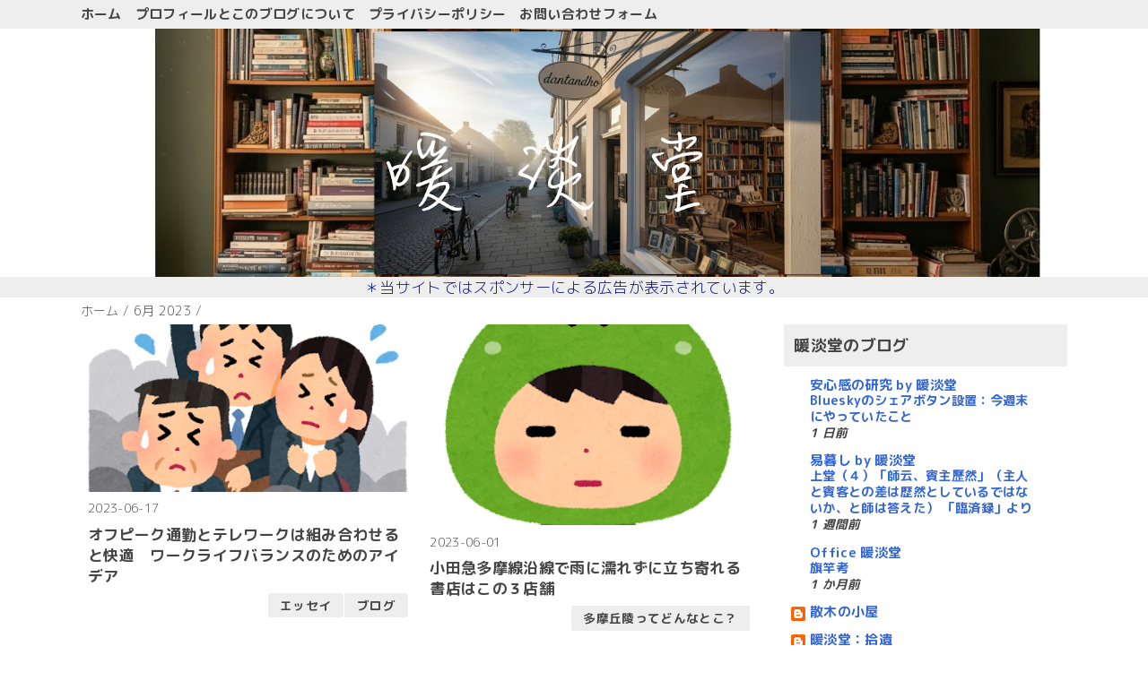

--- FILE ---
content_type: text/html; charset=UTF-8
request_url: https://dantandho21.blogspot.com/2023/06/
body_size: 12985
content:
<!DOCTYPE html>
<html class='v2' dir='ltr' lang='ja' xmlns='http://www.w3.org/1999/xhtml' xmlns:b='http://www.google.com/2005/gml/b' xmlns:data='http://www.google.com/2005/gml/data' xmlns:expr='http://www.google.com/2005/gml/expr'>
<head>
<link href='https://www.blogger.com/static/v1/widgets/335934321-css_bundle_v2.css' rel='stylesheet' type='text/css'/>
<!-- Clarity tracking code for https://dantandho21.blogspot.com/ --><script>    (function(c,l,a,r,i,t,y){        c[a]=c[a]||function(){(c[a].q=c[a].q||[]).push(arguments)};        t=l.createElement(r);t.async=1;t.src="https://www.clarity.ms/tag/"+i+"?ref=bwt";        y=l.getElementsByTagName(r)[0];y.parentNode.insertBefore(t,y);    })(window, document, "clarity", "script", "g1qb9k8ez0");</script>
<script async='async' nonce='mupbPzoRFt0wvujMEP49SQ' src='https://fundingchoicesmessages.google.com/i/pub-1551680019897092?ers=1'></script><script nonce='mupbPzoRFt0wvujMEP49SQ'>(function() {function signalGooglefcPresent() {if (!window.frames['googlefcPresent']) {if (document.body) {const iframe = document.createElement('iframe'); iframe.style = 'width: 0; height: 0; border: none; z-index: -1000; left: -1000px; top: -1000px;'; iframe.style.display = 'none'; iframe.name = 'googlefcPresent'; document.body.appendChild(iframe);} else {setTimeout(signalGooglefcPresent, 0);}}}signalGooglefcPresent();})();</script>
<meta content='width=device-width,initial-scale=1.0,minimum-scale=1.0' name='viewport'/>
<!-- blogger auto create.start -->
<meta content='text/html; charset=UTF-8' http-equiv='Content-Type'/>
<meta content='blogger' name='generator'/>
<link href='https://dantandho21.blogspot.com/favicon.ico' rel='icon' type='image/x-icon'/>
<link href='https://dantandho21.blogspot.com/2023/06/' rel='canonical'/>
<link rel="alternate" type="application/atom+xml" title="暖淡堂 - Atom" href="https://dantandho21.blogspot.com/feeds/posts/default" />
<link rel="alternate" type="application/rss+xml" title="暖淡堂 - RSS" href="https://dantandho21.blogspot.com/feeds/posts/default?alt=rss" />
<link rel="service.post" type="application/atom+xml" title="暖淡堂 - Atom" href="https://www.blogger.com/feeds/6120935031973543736/posts/default" />
<!--Can't find substitution for tag [blog.ieCssRetrofitLinks]-->
<meta content='穏やかな暮らしについて、思うことを書いています。読書備忘録や暖淡堂の活動の紹介も。' name='description'/>
<meta content='https://dantandho21.blogspot.com/2023/06/' property='og:url'/>
<meta content='暖淡堂' property='og:title'/>
<meta content='穏やかな暮らしについて、思うことを書いています。読書備忘録や暖淡堂の活動の紹介も。' property='og:description'/>
<link href='https://dantandho21.blogspot.com/2023/06/?m=1' media='handheld' rel='alternate'/>
<link href='https://fonts.googleapis.com' rel='preconnect'/>
<link href='https://fonts.gstatic.com' link='crossorigin' rel='preconnect'/>
<link href='https://fonts.googleapis.com/css2?family=M+PLUS+Rounded+1c:wght@300;700' rel='stylesheet'/>
<!-- blogger auto create.end -->
<!-- by QooQ.start -->
<title>6月 2023-暖淡堂</title>
<meta content='article' property='og:type'/>
<meta content='暖淡堂' property='og:site_name'/>
<meta content='summary_large_image' name='twitter:card'/>
<!-- by QooQ.end -->
<style id='page-skin-1' type='text/css'><!--
/*-----------------------------------------------------------------------------
Name:      QooQ
Version:   1.31
Author:    くうく堂
Copyright: くうく堂
Url:       https://qooq.dododori.com
Lisense:   カスタマイズは自由です.販売,再配布は禁止です
----------------------------------------------------------------------------- */
/* 関連記事設定 valueの部分を変更して設定 */
/*
<Variable name="mrp.enable" description="関連記事有効化&#65288;true or false&#65289;" type="string" default="true"
/>
<Variable name="mrp.title" description="関連記事タイトル" type="string" default="関連記事"
/>
*/
/* こっちはテンプレートデザイナーで設定可 */
/*
<Group description="文字の色">
<Variable name="font.color" description="普通の文字色" type="color"
default="#454545"/>
<Variable name="font.link" description="リンクの色" type="color"
default="#779cff"/>
<Variable name="font.light" description="うす文字の色" type="color"
default="#999"/>
</Group>
<Group description="ブランドカラー">
<Variable name="brand.color" description="ブランドカラー" type="color"
default="#aeddcd"/>
<Variable name="brand.font" description="ブランドカラー部分の文字色" type="color"
default="#fff"/>
<Variable name="brand.subcolor" description="ブランドサブカラー" type="color"
default="#ff9d76"/>
<Variable name="brand.subfont" description="ブランドサブカラー部分の文字色" type="color"
default="#ffffff"/>
</Group>
<Group description="背景色など">
<Variable name="other.topback" description="最背景色" type="color"
default="#f6f5f5"/>
<Variable name="other.back" description="コンテンツの背景色" type="color"
default="#fff"/>
<Variable name="other.border" description="関連記事などのうすい枠線" type="color"
default="#eee"/>
</Group>
*/
/****************************************
もくじ
１初期化処理-*基本いじらない
２全体設定
３ナビゲーション
４ヘッダー
５パンくずリスト
６記事一覧
７個別記事
８サイドバー
９フッター
10個別アイテム&#65288;タグクラウド&#65289;
*****************************************/
/****************************************
初期化処理-*基本いじらない
*****************************************/
abbr,address,article,aside,audio,b,blockquote,body,canvas,caption,cite,code,dd,del,details,dfn,div,dl,dt,em,fieldset,figcaption,figure,footer,form,h1,h2,h3,h4,h5,h6,header,hgroup,html,i,iframe,img,ins,kbd,label,legend,li,main,mark,menu,nav,object,ol,p,pre,q,samp,section,small,span,strong,sub,summary,sup,table,tbody,td,tfoot,th,thead,time,tr,ul,var,video{margin:0;padding:0;border:0;outline:0;font-size:100%;vertical-align:baseline;background:transparent}article,aside,details,figcaption,figure,footer,header,hgroup,main,menu,nav,section{display:block}blockquote,q{quotes:none}blockquote:after,blockquote:before,q:after,q:before{content:'';content:none}a{margin:0;padding:0;font-size:100%;vertical-align:baseline;background:transparent}ins{text-decoration:none}*,:after,:before{-webkit-box-sizing:border-box;-moz-box-sizing:border-box;-o-box-sizing:border-box;-ms-box-sizing:border-box;box-sizing:border-box}html{font-size:62.5%}body{text-align:left;word-wrap:break-word;overflow-wrap:break-word;font-size:1.7rem;font-weight:500;line-height:1.2;letter-spacing:.02em;min-width:960px}.container{margin:auto;width:86%;min-width:960px;max-width:1180px}a{text-decoration:none;color:inherit}img{height:auto;vertical-align:bottom}iframe,img{max-width:100%}.separator a{margin-left:0!important;margin-right:0!important}.separator a,.separator img{display:inline-block}.section{margin:0}.widget ol,.widget ul{padding:0}.widget-content li{list-style-type:none}.widget .post-body ol,.widget .post-body ul{padding-left:2em;padding-right:0}.Header h1{margin-bottom:0}.status-msg-wrap{margin:0}.status-msg-body{text-align:left}.status-msg-border{border:0}.status-msg-bg{background:0}.gsc-search-box{margin-bottom:0!important}table.gsc-search-box{background:#fff;border-radius:18px;max-width:16em}input.gsc-search-button{-webkit-appearance:none;-moz-appearance:none;appearance:none;padding:0 .8em;border:0;outline:0;margin-left:0!important;border-radius:18px;font-weight:700;height:2.5em;font-size:14px;cursor:pointer}.gsc-input{padding-right:0!important}input.gsc-input{-webkit-appearance:none;-moz-appearance:none;appearance:none;padding:0 1em;border:0;outline:0;background:#fff;border-radius:18px;height:2.5em;font-size:14px;width:100%}.cloud-label-widget-content{text-align:left}.label-size{font-size:80%!important;opacity:1!important;display:inline-block}@media(max-width:768px){body{font-size:1.6rem;min-width:0}.container{width:96%;min-width:0}.twitter-timeline{width:770px!important}}@media(max-width:480px){#main.width-100 .container{width:100%}.width-100 #sub-content,.width-100 .breadcrumbs{width:96%;margin-right:auto;margin-left:auto}}
/****************************************
全体設定
*****************************************/
body{
font-family: 'M PLUS Rounded 1c',"游ゴシック体", "Yu Gothic", YuGothic, "ヒラギノ角ゴシック Pro", "Hiragino Kaku Gothic Pro", 'メイリオ' , Meiryo , Osaka, "ＭＳ Ｐゴシック", "MS PGothic", sans-serif;
background: #ffffff;
color: #454545;
}
/* 2カラム設定 */
#main-inner{
display: flex;
}
#main-content{
margin-right: 30px;
width: calc(100% - 346px);
flex-shrink: 0;
}
#sub-content{
margin-top: 30px;
width: 316px;
flex-shrink: 0;
}
@media ( max-width : 768px ) {
#main-inner{
display: block;
}
#main-content{
margin-right: 0;
width: 100%;
}
#sub-content{
width: 100%;
}
}
/****************************************
ナビゲーション
*****************************************/
#navigation{
padding: .2em 0 .2em 0;
font-size: 1.5rem;
background: #eeeeee;
color: #454545;
}
#navigation a{
color: inherit;
}
#navigation-button,
#navigation-label{
display: none;
}
#navigation-content ul{
display: flex;
flex-wrap: wrap;
}
#navigation-content li{
margin-right: 1em;
list-style: none;
}
#navigation-content li a{
font-weight: bold;
}
@media ( max-width : 768px ) {
#navigation-label{
display: block;
text-align: center;
}
#navigation-content{
display:none;
}
#navigation-button:checked ~ #navigation-content{
display: block;
}
}
/****************************************
ヘッダー
*****************************************/
#header{
background: #eeeeee;
color: #454545;
}
#header a{
color: inherit;
}
#header-inner{
padding: 1em 0 1em 0;
}
#header-img-wrapper{
text-align: center;
}
#header-img{
}
#header-title{
font-size: 320%;
font-weight: bold;
color: black;
font-family: serif;
text-align: center;
}
#header-text{
font-size: 100%;
color: navy;
text-align: center;
}
/****************************************
パンくずリスト
*****************************************/
.breadcrumbs{
line-height: 1;
font-size: 14px;
margin-top: 8px;
background: inherit;
color: #454545;
}
/* 404メッセージ */
.status-msg-wrap{
color:  #454545;
}
/****************************************
記事一覧
*****************************************/
#list{
display: flex;
flex-wrap: wrap;
justify-content: space-between;
align-items: flex-start;
}
#list a{
color: inherit;
}
.list-item{
flex-basis: 49.5%;
margin-top: 8px;
border-radius: 3px;
background: #ffffff;
}
.list-item-inner{
padding: .5em;
border-top: none;
}
.list-item-date{
color: #454545;
font-size: 80%;
}
.list-item-category{
display: flex;
flex-wrap: wrap;
justify-content: flex-end;
margin-top: .5em;
font-size: 80%;
font-weight: bold;
}
.list-item-category-item{
display: block;
margin-top: .1em;
margin-left: .1em;
padding: .3em 1em;
border-radius: 2px;
background: #eeeeee;
color: #454545;
}
.list-item-img{
display: block;
width: 100%;
}
.list-item-title{
margin-top: .5em;
font-weight: bold;
}
@media ( max-width : 480px ) {
#list{
display: block;
}
}
/****************************************
個別記事
*****************************************/
#single{
padding: 2em;
margin-top: 8px;
background: #ffffff;
}
/* 個別記事見出し */
#singler-header{
}
#single-header-date{
font-size: 80%;
margin-top: 1.25em;
color: #454545;
}
#single-header-title{
font-size: 2.3rem;
font-weight: bold;
}
#single-header .single-share{
margin-top: 1em;
}
#single-header-category{
display: flex;
flex-wrap: wrap;
justify-content: flex-end;
margin-top: .5em;
font-size: 80%;
font-weight: bold;
}
.single-header-category-item{
display: block;
margin-top: .1em;
margin-left: .1em;
padding: .3em 1em;
border-radius: 2px;
background: #eeeeee;
color: #454545;
}
/* アドセンスのデザイン指定 */
#ad-1{
/* アドセンス広告1を使う場合有効にする */
/* margin-top: 1em; */
overflow: hidden;
}
#ad-2{
margin-top: 2em;
overflow: hidden;
}
/* 個別記事本文 */
#single-content{
margin-top: 1em;
line-height: 1.8;
}
#single-content p{
margin-top: 1.8em;
margin-bottom: 1.8em;
}
#single-content a{
color: #3367D6;
}
#single-content h2{
font-size: 2.26rem;
font-weight: bold;
padding: .8em .5em;
margin-bottom: 1em;
margin-top: 2em;
border-radius: 2px;
line-height: 1.2;
background: #eeeeee;
color: #454545;
}
#single-content h3{
font-size: 2.26rem;
font-weight: bold;
color: navy;
margin-bottom: 1em;
margin-top: 2em;
padding: .5em 0;
line-height: 1.2;
border-bottom: double 2px navy;
}
#single-content h4{
display: table;
padding: .5em 2em;
border-radius: 2px;
line-height: 1.2;
background: #eeeeee;
color: #454545;
}
#single-content blockquote{
margin: 1.8rem;
padding-left: 1.8rem;
position: relative;
}
#single-content blockquote:before{
content:'\201D';
font-size: 400%;
position: absolute;
top: -1.8rem;
left: -1.8rem;
line-height: 1;
}
.iframe-wrapper {
position: relative;
padding-bottom: 56.25%;
height: 0;
overflow: hidden;
}
.iframe-wrapper iframe {
position: absolute;
top: 0;
left: 0;
width: 100%;
height: 100%;
}
/* 個別記事下部 */
#single-footer{
}
/* SNSボタン */
#single-footer .single-share{
margin-top: 4em;
margin-bottom: 4em;
}
.single-share{
display: flex;
justify-content: center;
}
.single-share-facebook,
.single-share-twitter,
.single-share-hatena,
.single-share-blogger,
.single-share-line{
text-align: center;
font-weight: bold;
margin: 0 .3em;
border-radius: 3px;
display: block;
padding: .2em 1em;
color: white;
}
.single-share-facebook{
background: #3B5998;
}
.single-share-twitter{
background: #55acee;
}
.single-share-hatena{
background: #008fde;
}
.single-share-line{
background: #00B900;
}
/* 前後の記事 */
#blog-pager{
margin-top: 30px;
margin-bottom: 0;
}
#blog-pager-newer-link,
#blog-pager-older-link{
padding: 1em;
font-weight: bold;
border-radius: 2em;
background: #eeeeee;
color: #454545;
}
/* コメント */
#comments{
margin-top: 2em;
}
/* フッターカテゴリ */
#single-footer-category{
margin-top: 2em;
}
.single-footer-category-item{
display: table;
margin: 1em auto 0 auto;
padding: 1em;
font-weight: bold;
border-radius: 3px;
background: #eeeeee;
color: #454545;
}
/* 関連記事 */
#mrp-wrapper{
margin-top: 2em;
}
#mrp-title{
font-weight: bold;
}
#mrp-content{
display: flex;
flex-wrap: wrap;
}
.mrp-post{
position: relative;
flex-basis: 150px;
padding: .5em 1em;
margin: .1em;
border: solid 1px #ffffff;
background: #ffffff;
}
.mrp-post-img{
display: block;
border-radius: 50%;
width: 72px;
height: 72px;
object-fit: cover;
margin: 0 auto 0 auto;
}
.mrp-post-title{
margin-top: .5em;
font-size: 80%;
font-weight: bold;
}
.mrp-post-link{
position: absolute;
top: 0;
left: 0;
width: 100%;
height: 100%;
}
@media ( max-width : 480px ) {
#single{
padding: 1.5em 1em 1em 1em;
}
#single-header-title{
font-size: 1.9rem;
}
#single-content h2,
#single-content h3{
font-size: 1.9rem;
}
}
/****************************************
サイドバー
*****************************************/
#sub-content{
font-size: 1.5rem;
}
#sub-content a{
color: #3367D6;
}
#sub-content .widget{
background: #ffffff;
border-radius: 2px;
}
#sub-content .widget-content,
#sub-content .contact-form-widget{
padding: .5em;
}
#sub-content .widget h2{
font-size: 1.8rem;
padding: .6em;
background: #eeeeee;
color: #454545;
}
/****************************************
フッター
*****************************************/
#footer{
font-size: 1.5rem;
margin-top: 30px;
background-color: #ffffff;
}
#footer a{
color: #3367D6;
}
#footer-inner{
display: flex;
}
#footer-item1,
#footer-item2,
#footer-item3{
flex-basis: 29.3333%;
margin-left: 2%;
margin-right: 2%;
}
#footer .widget{
padding-top: 30px;
}
#footer .widget:last-child{
padding-bottom: 30px;
}
#copyright{
text-align: center;
font-size: 70%;
margin-top: 1em;
color: #454545;
letter-spacing: 0;
}
#copyright:before{
content:"Copyright \0a9 ";
}
#copyright:after{
content:" All Rights Reserved.";
}
#designed-by{
text-align: center;
font-size: 70%;
margin-bottom: 1em;
color: #454545;
letter-spacing: 0;
}
#designed-by:before{
content:"designed by ";
}
.Attribution{
color: #454545;
font-size: 70%;
}
.Attribution a{
color: inherit !important;
}
@media ( max-width : 768px ) {
#footer-inner{
display: block;
}
}
/****************************************
個別アイテム
*****************************************/
/* タグクラウド */
.label-size{
padding: .5em;
border-radius: 3px;
margin: .25em 0;
background: #eeeeee;
color: #454545;
}
.label-size a{
color: inherit !important;
}
.widget h2{
font-size: 110%;
}
.widget h2,
.widget .widget-content{
font-weight: bold;
}
.popular-posts a{
color: #454545 !important;
}
.post-summary h3 a{
color: #454545 !important;
}
table.gsc-search-box{
border: solid 1px #ffffff;
}
input.gsc-search-button{
background: #eeeeee;
color: #454545;
}
input.gsc-input{
color: #454545;
}

--></style>
<script>
//<![CDATA[
//mrp-v1.05
var relatedAry=new Array;function mrp_input(e){for(var t=0;t<e.feed.entry.length;t++){var r=new Object,n=e.feed.entry[t];r.title=n.title.$t;try{r.thumbnail=n.media$thumbnail.url}catch(e){r.thumbnail="noneImage"}for(var l=0;l<n.link.length;l++)if("alternate"==n.link[l].rel){r.link=n.link[l].href;break}for(var i=0,m=0;m<relatedAry.length;m++)if(r.link==relatedAry[m].link){i=1;break}i||relatedAry.push(r)}}function mrp_output(e){for(var t,r,n,l,a,i=mrpMax<relatedAry.length?mrpMax:relatedAry.length,d=document.getElementById("mrp-content"),m=[],s=0;m.push(s++)<relatedAry.length;);if(m=m.sort(function(){return Math.random()-.5}),relatedAry.length<=1)(a=document.createElement("p")).textContent="関連する記事はありません。",d.appendChild(a);else for(var p=0;p<i;p++)t=relatedAry[m[p]],mrpPosturl!=t.link&&((r=document.createElement("div")).setAttribute("class","mrp-post"),"noneImage"!=t.thumbnail&&((n=document.createElement("img")).setAttribute("src",t.thumbnail),n.setAttribute("class","mrp-post-img"),n.setAttribute("width","72"),n.setAttribute("height","72"),r.appendChild(n)),(a=document.createElement("p")).setAttribute("class","mrp-post-title"),a.textContent=t.title,r.appendChild(a),(l=document.createElement("a")).setAttribute("href",t.link),l.setAttribute("class","mrp-post-link"),r.appendChild(l),d.appendChild(r))}
//]]>
</script>
<!-- Google tag (gtag.js) -->
<script async='true' src='https://www.googletagmanager.com/gtag/js?id=G-V4Z2R7PGX0'></script>
<script>
        window.dataLayer = window.dataLayer || [];
        function gtag(){dataLayer.push(arguments);}
        gtag('js', new Date());
        gtag('config', 'G-V4Z2R7PGX0');
      </script>
<script async='async' src='//mlb.valuecommerce.com/mylinkbox.js' type='text/javascript'></script>
<!-- Global site tag (gtag.js) - Google Analytics -->
<script async='async' src='https://www.googletagmanager.com/gtag/js?id=UA-213476143-4'></script>
<script>
  window.dataLayer = window.dataLayer || [];
  function gtag(){dataLayer.push(arguments);}
  gtag('js', new Date());

  gtag('config', 'UA-213476143-4');
</script>
<script async='async' crossorigin='anonymous' src='https://pagead2.googlesyndication.com/pagead/js/adsbygoogle.js?client=ca-pub-1551680019897092'></script>
<link href='https://www.blogger.com/dyn-css/authorization.css?targetBlogID=6120935031973543736&amp;zx=7b3196e4-74b8-4680-935f-346215b711bf' media='none' onload='if(media!=&#39;all&#39;)media=&#39;all&#39;' rel='stylesheet'/><noscript><link href='https://www.blogger.com/dyn-css/authorization.css?targetBlogID=6120935031973543736&amp;zx=7b3196e4-74b8-4680-935f-346215b711bf' rel='stylesheet'/></noscript>
<meta name='google-adsense-platform-account' content='ca-host-pub-1556223355139109'/>
<meta name='google-adsense-platform-domain' content='blogspot.com'/>

<script async src="https://pagead2.googlesyndication.com/pagead/js/adsbygoogle.js?client=ca-pub-1551680019897092&host=ca-host-pub-1556223355139109" crossorigin="anonymous"></script>

<!-- data-ad-client=ca-pub-1551680019897092 -->

</head>
<body>
<div id='navigation'>
<div class='container'>
<label for='navigation-button' id='navigation-label'>=</label>
<input id='navigation-button' type='checkbox'/>
<div id='navigation-content'>
<div class='section' id='ナビゲーション'><div class='widget PageList' data-version='1' id='PageList1'>
<div class='widget-content'>
<ul>
<li><a href='https://dantandho21.blogspot.com/'>ホーム</a></li>
<li><a href='https://dantandho21.blogspot.com/p/blog-page_10.html'>プロフィールとこのブログについて</a></li>
<li><a href='https://dantandho21.blogspot.com/p/blog-page_19.html'>プライバシーポリシー</a></li>
<li><a href='https://dantandho21.blogspot.com/p/blog-page.html'>お問い合わせフォーム</a></li>
</ul>
<div class='clear'></div>
</div>
</div></div>
</div>
</div>
</div>
<div id='header'>
<div class='section' id='ヘッダー'><div class='widget Header' data-version='1' id='Header1'>
<div id='header-img-wrapper'>
<a href='https://dantandho21.blogspot.com/'>
<img alt='暖淡堂' id='header-img' src='https://blogger.googleusercontent.com/img/a/AVvXsEiwV6vg8ioVIbkt5ZEAc62H5oJheHUl0AeU7kw09Te9KWY5otWsCt2od9iP1rMqj0PeZVM_pREfmMBmCPG8jmO5kmoQ3i8iaEYvhs_WHZoIQWDUbYsBUe3AqwqovDH4LiQ-DLfefagJNmhrXiBwia2A1TAvmPNdwiKdtzHBGcCzJlfj-INULnaCY8QcUD0=s1817'/>
</a>
</div>
<div class='container'>
<p id='header-text'>&#65290;当サイトではスポンサーによる広告が表示されています&#12290;</p>
</div>
</div></div>
</div>
<div class='' id='main'>
<div class='container'>
<div id='main-inner'>
<div id='main-content'>
<div class='section' id='記事表示部分'><div class='widget Blog' data-version='1' id='Blog1'>
<div class='breadcrumbs' itemscope='itemscope' itemtype='http://schema.org/BreadcrumbList'>
<span itemprop='itemListElement' itemscope='itemscope' itemtype='http://schema.org/ListItem'>
<a href='https://dantandho21.blogspot.com/' itemprop='item'>
<span itemprop='name'>ホーム</span>
</a>
<meta content='1' itemprop='position'/>
</span> / 
  
<span itemprop='itemListElement' itemscope='itemscope' itemtype='http://schema.org/ListItem'>
<a href='https://dantandho21.blogspot.com/2023/06/' itemprop='item'>
<span itemprop='name'>6月 2023</span>
</a>
<meta content='2' itemprop='position'/>
</span> / 
    
</div>
<div id='list'>
<article class='list-item'>
<script type='text/javascript'>var jsdate = "2023-06-17"</script>
<a href='https://dantandho21.blogspot.com/2023/06/blog-post.html'>
<img class='list-item-img' height='240' src='https://blogger.googleusercontent.com/img/b/R29vZ2xl/AVvXsEiqE2dG4vOyjq-J_7dw3KGB8KriPPfHJvIO6oMRaexlZql-lsC4zs1K1KMAAod3WDne8fIs5d_nxsu04PMgUEceaHPWREtrRSAyCNNOiMNQ6jbPnuhuQRftR3xA4dyNjkEdWD2uj95rHqIh/w480-h240-p-k-no-nu/train_manin_business.png' width='480'/>
</a>
<div class='list-item-inner'>
<p class='list-item-date'><script type='text/javascript'>document.write(jsdate)</script></p>
<h3 class='list-item-title'><a href='https://dantandho21.blogspot.com/2023/06/blog-post.html'>オフピーク通勤とテレワークは組み合わせると快適&#12288;ワークライフバランスのためのアイデア</a></h3>
<p class='list-item-category'>
<span class='list-item-category-item'><a href='https://dantandho21.blogspot.com/search/label/%E3%82%A8%E3%83%83%E3%82%BB%E3%82%A4'>エッセイ</a></span>
<span class='list-item-category-item'><a href='https://dantandho21.blogspot.com/search/label/%E3%83%96%E3%83%AD%E3%82%B0'>ブログ</a></span>
</p>
</div>
</article>
<article class='list-item'>
<script type='text/javascript'>var jsdate = "2023-06-01"</script>
<a href='https://dantandho21.blogspot.com/2023/06/2023.html'>
<img class='list-item-img' height='240' src='https://blogger.googleusercontent.com/img/b/R29vZ2xl/AVvXsEjg6mHl_3Ucn7vj_Obc0bPdsOjUmuvBnjfN7nk83NnhIYYhTS10Qva7qCpluiL5LgOAlAvo7Mt1yJ8QJ79lf2ywRy3CP8OfDy3GNn89pWU0O7RVoTQoSchOY6VMcqlmLTXz0euMv20v2qgdT4xQp0oBFK53udVhJ-8CIC62mlFvExPjfKL7UBKxv8Jn/w480-h240-p-k-no-nu/%E8%9B%99%E5%8C%96.png' width='480'/>
</a>
<div class='list-item-inner'>
<p class='list-item-date'><script type='text/javascript'>document.write(jsdate)</script></p>
<h3 class='list-item-title'><a href='https://dantandho21.blogspot.com/2023/06/2023.html'>小田急多摩線沿線で雨に濡れずに立ち寄れる書店はこの３店舗</a></h3>
<p class='list-item-category'>
<span class='list-item-category-item'><a href='https://dantandho21.blogspot.com/search/label/%E5%A4%9A%E6%91%A9%E4%B8%98%E9%99%B5%E3%81%A3%E3%81%A6%E3%81%A9%E3%82%93%E3%81%AA%E3%81%A8%E3%81%93%EF%BC%9F'>多摩丘陵ってどんなとこ&#65311;</a></span>
</p>
</div>
</article>
</div>
<div class='blog-pager' id='blog-pager'>
<span id='blog-pager-newer-link'>
<a class='blog-pager-newer-link' href='https://dantandho21.blogspot.com/search?updated-max=2024-04-30T08:52:00%2B09:00&amp;max-results=10&amp;reverse-paginate=true' id='Blog1_blog-pager-newer-link' title='新しい投稿'>新しい投稿</a>
</span>
<span id='blog-pager-older-link'>
<a class='blog-pager-older-link' href='https://dantandho21.blogspot.com/search?updated-max=2023-06-01T17:51:00%2B09:00&amp;max-results=10' id='Blog1_blog-pager-older-link' title='前の投稿'>前の投稿</a>
</span>
</div>
<div class='clear'></div>
</div></div>
</div>
<div id='sub-content'>
<div class='section' id='サイドバー'><div class='widget BlogList' data-version='1' id='BlogList1'>
<h2 class='title'>暖淡堂のブログ</h2>
<div class='widget-content'>
<div class='blog-list-container' id='BlogList1_container'>
<ul id='BlogList1_blogs'>
<li style='display: block;'>
<div class='blog-icon'>
<img data-lateloadsrc='https://lh3.googleusercontent.com/blogger_img_proxy/AEn0k_tZFd4TvDq3fE3lJg1f8TU5vMv_kS4Jqa21OKRdC4qEt2UOL9iUrB1_HCgcdk7cKnRNOhARQre_2hnOZvFU3vRk0Aea9wAX0dSnMQ=s16-w16-h16' height='16' width='16'/>
</div>
<div class='blog-content'>
<div class='blog-title'>
<a href='https://dantandho.hatenadiary.com/' target='_blank'>
安心感の研究 by 暖淡堂</a>
</div>
<div class='item-content'>
<span class='item-title'>
<a href='https://dantandho.hatenadiary.com/entry/2026/01/18/154855' target='_blank'>
Blueskyのシェアボタン設置&#65306;今週末にやっていたこと
</a>
</span>
<div class='item-time'>
1 日前
</div>
</div>
</div>
<div style='clear: both;'></div>
</li>
<li style='display: block;'>
<div class='blog-icon'>
<img data-lateloadsrc='https://lh3.googleusercontent.com/blogger_img_proxy/AEn0k_sFd2md45WoGmRsLbIEmvpzTVP2WvvS8kZR9q-3M0PO2ai3-dhaMFOOgxfMM4v82vsj-c0Xg-YmF6M1Y2hbQys_3qpDphgggFw7mPLI84g=s16-w16-h16' height='16' width='16'/>
</div>
<div class='blog-content'>
<div class='blog-title'>
<a href='https://ekilife.hatenadiary.com/' target='_blank'>
易暮し by 暖淡堂</a>
</div>
<div class='item-content'>
<span class='item-title'>
<a href='https://ekilife.hatenadiary.com/entry/2026/01/12/112344' target='_blank'>
上堂&#65288;４&#65289;&#12300;師云&#12289;賓主歷然&#12301;&#65288;主人と賓客との差は歴然としているではないか&#12289;と師は答えた&#65289; &#12300;臨済録&#12301;より
</a>
</span>
<div class='item-time'>
1 週間前
</div>
</div>
</div>
<div style='clear: both;'></div>
</li>
<li style='display: block;'>
<div class='blog-icon'>
<img data-lateloadsrc='https://lh3.googleusercontent.com/blogger_img_proxy/AEn0k_spyTz767Y2j-9fONH61LFiO7wL9FRsqhz0v1AP2NjxGYmpDtpis2Pb1xCSNQWupRB_eq2TBNGUDzEHfWoLcjL76jKFHa9oKXp9I_X7HK3Uzp7Dn-wSPA=s16-w16-h16' height='16' width='16'/>
</div>
<div class='blog-content'>
<div class='blog-title'>
<a href='https://financialplanner.hatenablog.com/' target='_blank'>
Office 暖淡堂</a>
</div>
<div class='item-content'>
<span class='item-title'>
<a href='https://financialplanner.hatenablog.com/entry/2025/12/06/093812' target='_blank'>
旗竿考
</a>
</span>
<div class='item-time'>
1 か月前
</div>
</div>
</div>
<div style='clear: both;'></div>
</li>
<li style='display: block;'>
<div class='blog-icon'>
<img data-lateloadsrc='https://lh3.googleusercontent.com/blogger_img_proxy/AEn0k_s5rTSDzJg2GDZBz6S0T99MENFiLEHGMPIdNYwy1fb4g87aBtoLyBNEuaEJd1SnwmOo0GuZTZ2qvoy1OLHpnEbtDOzHlb9TlOE--SI=s16-w16-h16' height='16' width='16'/>
</div>
<div class='blog-content'>
<div class='blog-title'>
<a href='https://sanboku.blogspot.com/' target='_blank'>
散木の小屋</a>
</div>
<div class='item-content'>
<span class='item-title'>
<!--Can't find substitution for tag [item.itemTitle]-->
</span>
<div class='item-time'>
<!--Can't find substitution for tag [item.timePeriodSinceLastUpdate]-->
</div>
</div>
</div>
<div style='clear: both;'></div>
</li>
<li style='display: block;'>
<div class='blog-icon'>
<img data-lateloadsrc='https://lh3.googleusercontent.com/blogger_img_proxy/AEn0k_tqfg62I1pDaYMuSEMXkO8aRN0Trk4O9xqfLZtS2PoqLO-qyPWmSDCJTLJoi4PDP1Jccx-L9ecKz3IJVaOV03FOSFOAZUGoGFpEcsuoqfEGjZXth258=s16-w16-h16' height='16' width='16'/>
</div>
<div class='blog-content'>
<div class='blog-title'>
<a href='https://dantandho-labo2022.blogspot.com/' target='_blank'>
暖淡堂&#65306;拾遺</a>
</div>
<div class='item-content'>
<span class='item-title'>
<!--Can't find substitution for tag [item.itemTitle]-->
</span>
<div class='item-time'>
<!--Can't find substitution for tag [item.timePeriodSinceLastUpdate]-->
</div>
</div>
</div>
<div style='clear: both;'></div>
</li>
</ul>
<div class='clear'></div>
</div>
</div>
</div><div class='widget AdSense' data-version='1' id='AdSense2'>
<div class='widget-content'>
<script async src="https://pagead2.googlesyndication.com/pagead/js/adsbygoogle.js?client=ca-pub-1551680019897092&host=ca-host-pub-1556223355139109" crossorigin="anonymous"></script>
<!-- dantandho21_サイドバー_AdSense2_300x600_as -->
<ins class="adsbygoogle"
     style="display:inline-block;width:300px;height:600px"
     data-ad-client="ca-pub-1551680019897092"
     data-ad-host="ca-host-pub-1556223355139109"
     data-ad-slot="6837742569"></ins>
<script>
(adsbygoogle = window.adsbygoogle || []).push({});
</script>
<div class='clear'></div>
</div>
</div><div class='widget HTML' data-version='1' id='HTML2'>
<h2 class='title'>暖淡堂書房の書籍</h2>
<div class='widget-content'>
<center>
<table cellpadding="0" cellspacing="0" border="0" style=" border-style: none; width:300px;"><tr style="border-style:none;"><td style="vertical-align:top; border-style:none; padding:10px; width:140px;"><a href="https://px.a8.net/svt/ejp?a8mat=3N8ADS+7R8BHU+249K+BWGDT&a8ejpredirect=https%3A%2F%2Fwww.amazon.co.jp%2Fdp%2FB07NM44821%2F%3Ftag%3Da8-affi-314646-22" rel="nofollow"><img border="0" alt="" src="https://m.media-amazon.com/images/I/31RrWyQN4kL._SS160_.jpg" /></a></td><td style="font-size:12px; vertical-align:middle; border-style:none; padding:10px;"><p style="padding:0; margin:0;"><a href="https://px.a8.net/svt/ejp?a8mat=3N8ADS+7R8BHU+249K+BWGDT&a8ejpredirect=https%3A%2F%2Fwww.amazon.co.jp%2Fdp%2FB07NM44821%2F%3Ftag%3Da8-affi-314646-22" rel="nofollow">管子四篇&#12288;改訂版 (暖淡堂書房)</a></p><p style="color:#cc0000; font-weight:bold; margin-top:10px;">新品価格<br/>&#65509;1,200<span style="font-weight:normal;">から</span><br/><span style="font-size:10px; font-weight:normal;">(2025/11/8 17:54時点)</span></p></td></tr></table>
<img border="0" width="1" height="1" src="https://www15.a8.net/0.gif?a8mat=3N8ADS+7R8BHU+249K+BWGDT" alt="" />
</center>
</div>
<div class='clear'></div>
</div><div class='widget HTML' data-version='1' id='HTML3'>
<h2 class='title'>暖淡堂書房の書籍</h2>
<div class='widget-content'>
<center>
<table cellpadding="0" cellspacing="0" border="0" style=" border-style: none; width:300px;"><tr style="border-style:none;"><td style="vertical-align:top; border-style:none; padding:10px; width:140px;"><a href="https://px.a8.net/svt/ejp?a8mat=3N8ADS+7R8BHU+249K+BWGDT&a8ejpredirect=https%3A%2F%2Fwww.amazon.co.jp%2Fdp%2FB0D2L3P4ZP%2F%3Ftag%3Da8-affi-314646-22" rel="nofollow"><img border="0" alt="" src="https://m.media-amazon.com/images/I/21SVSmNiFOL._SS160_.jpg" /></a></td><td style="font-size:12px; vertical-align:middle; border-style:none; padding:10px;"><p style="padding:0; margin:0;"><a href="https://px.a8.net/svt/ejp?a8mat=3N8ADS+7R8BHU+249K+BWGDT&a8ejpredirect=https%3A%2F%2Fwww.amazon.co.jp%2Fdp%2FB0D2L3P4ZP%2F%3Ftag%3Da8-affi-314646-22" rel="nofollow">臨済録&#65308;現代語訳&#65310; (暖淡堂書房)</a></p><p style="color:#cc0000; font-weight:bold; margin-top:10px;">新品価格<br/>&#65509;800<span style="font-weight:normal;">から</span><br/><span style="font-size:10px; font-weight:normal;">(2025/11/8 17:55時点)</span></p></td></tr></table>
<img border="0" width="1" height="1" src="https://www12.a8.net/0.gif?a8mat=3N8ADS+7R8BHU+249K+BWGDT" alt="" />
</center>
</div>
<div class='clear'></div>
</div><div class='widget HTML' data-version='1' id='HTML4'>
<h2 class='title'>暖淡堂書房の書籍</h2>
<div class='widget-content'>
<center>
<table cellpadding="0" cellspacing="0" border="0" style=" border-style: none; width:300px;"><tr style="border-style:none;"><td style="vertical-align:top; border-style:none; padding:10px; width:140px;"><a href="https://px.a8.net/svt/ejp?a8mat=3N8ADS+7R8BHU+249K+BWGDT&a8ejpredirect=https%3A%2F%2Fwww.amazon.co.jp%2Fdp%2FB08YXPL8YM%2F%3Ftag%3Da8-affi-314646-22" rel="nofollow"><img border="0" alt="" src="https://m.media-amazon.com/images/I/41n8IK2ELIL._SS160_.jpg" /></a></td><td style="font-size:12px; vertical-align:middle; border-style:none; padding:10px;"><p style="padding:0; margin:0;"><a href="https://px.a8.net/svt/ejp?a8mat=3N8ADS+7R8BHU+249K+BWGDT&a8ejpredirect=https%3A%2F%2Fwww.amazon.co.jp%2Fdp%2FB08YXPL8YM%2F%3Ftag%3Da8-affi-314646-22" rel="nofollow">新井白蛾&#12300;易学小筌&#12301;増補版 (暖淡堂書房)</a></p><p style="color:#cc0000; font-weight:bold; margin-top:10px;">新品価格<br/>&#65509;900<span style="font-weight:normal;">から</span><br/><span style="font-size:10px; font-weight:normal;">(2025/11/8 17:56時点)</span></p></td></tr></table>
<img border="0" width="1" height="1" src="https://www11.a8.net/0.gif?a8mat=3N8ADS+7R8BHU+249K+BWGDT" alt="" />
</center>
</div>
<div class='clear'></div>
</div><div class='widget AdSense' data-version='1' id='AdSense1'>
<div class='widget-content'>
<script async src="https://pagead2.googlesyndication.com/pagead/js/adsbygoogle.js?client=ca-pub-1551680019897092&host=ca-host-pub-1556223355139109" crossorigin="anonymous"></script>
<!-- dantandho21_サイドバー_AdSense1_250x250_as -->
<ins class="adsbygoogle"
     style="display:inline-block;width:250px;height:250px"
     data-ad-client="ca-pub-1551680019897092"
     data-ad-host="ca-host-pub-1556223355139109"
     data-ad-slot="8635260146"></ins>
<script>
(adsbygoogle = window.adsbygoogle || []).push({});
</script>
<div class='clear'></div>
</div>
</div></div>
</div>
</div>
</div>
</div>
<div id='footer'>
<div class='container'>
<div id='footer-inner'>
<div id='footer-item1'>
<div class='section' id='フッター1'><div class='widget Translate' data-version='1' id='Translate1'>
<h2 class='title'>Translate</h2>
<div id='google_translate_element'></div>
<script>
    function googleTranslateElementInit() {
      new google.translate.TranslateElement({
        pageLanguage: 'ja',
        autoDisplay: 'true',
        layout: google.translate.TranslateElement.InlineLayout.HORIZONTAL
      }, 'google_translate_element');
    }
  </script>
<script src='//translate.google.com/translate_a/element.js?cb=googleTranslateElementInit'></script>
<div class='clear'></div>
</div></div>
</div>
<div id='footer-item2'>
<div class='section' id='フッター2'><div class='widget HTML' data-version='1' id='HTML1'>
<div class='widget-content'>
<a href="https://blogmura.com/profiles/11127613?p_cid=11127613"><img src="https://blogparts.blogmura.com/parts_image/user/pv11127613.gif" alt="PVアクセスランキング にほんブログ村" /></a>
</div>
<div class='clear'></div>
</div></div>
</div>
<div id='footer-item3'>
<div class='section' id='フッター3'><div class='widget Wikipedia' data-version='1' id='Wikipedia1'>
<h2 class='title'>Wikipedia</h2>
<div class='wikipedia-search-main-container'>
<form class='wikipedia-search-form' id='Wikipedia1_wikipedia-search-form' name='wikipedia'>
<div class='wikipedia-searchtable'>
<span>
<a class='wikipedia-search-wiki-link' href='https://wikipedia.org/wiki/' target='_blank'>
<img align='top' class='wikipedia-icon' src='https://resources.blogblog.com/img/widgets/icon_wikipedia_w.png'/>
</a>
</span>
<span class='wikipedia-search-bar'>
<span class='wikipedia-input-box'>
<input class='wikipedia-search-input' id='Wikipedia1_wikipedia-search-input' type='text'/>
</span>
<span>
<input class='wikipedia-search-button' type='submit'/>
</span>
</span>
</div>
</form>
<div class='wikipedia-search-results-header' id='Wikipedia1_wikipedia-search-results-header'>検索結果</div>
<div class='wikipedia-search-results' id='Wikipedia1_wikipedia-search-results'></div>
<nobr>
<div dir='ltr' id='Wikipedia1_wikipedia-search-more'></div>
</nobr>
</div><br/>
<div class='clear'></div>
</div></div>
</div>
</div>
</div>
</div>
<p id='copyright'>暖淡堂</p>
<p id='designed-by'><a href='http://qooq.dododori.com' target='_blank'>QooQ</a></p>

<script type="text/javascript" src="https://www.blogger.com/static/v1/widgets/3845888474-widgets.js"></script>
<script type='text/javascript'>
window['__wavt'] = 'AOuZoY4ayP1FrLjB6V9pNEpC-4OfwORvHg:1768865475321';_WidgetManager._Init('//www.blogger.com/rearrange?blogID\x3d6120935031973543736','//dantandho21.blogspot.com/2023/06/','6120935031973543736');
_WidgetManager._SetDataContext([{'name': 'blog', 'data': {'blogId': '6120935031973543736', 'title': '\u6696\u6de1\u5802', 'url': 'https://dantandho21.blogspot.com/2023/06/', 'canonicalUrl': 'https://dantandho21.blogspot.com/2023/06/', 'homepageUrl': 'https://dantandho21.blogspot.com/', 'searchUrl': 'https://dantandho21.blogspot.com/search', 'canonicalHomepageUrl': 'https://dantandho21.blogspot.com/', 'blogspotFaviconUrl': 'https://dantandho21.blogspot.com/favicon.ico', 'bloggerUrl': 'https://www.blogger.com', 'hasCustomDomain': false, 'httpsEnabled': true, 'enabledCommentProfileImages': true, 'gPlusViewType': 'FILTERED_POSTMOD', 'adultContent': false, 'analyticsAccountNumber': 'G-V4Z2R7PGX0', 'analytics4': true, 'encoding': 'UTF-8', 'locale': 'ja', 'localeUnderscoreDelimited': 'ja', 'languageDirection': 'ltr', 'isPrivate': false, 'isMobile': false, 'isMobileRequest': false, 'mobileClass': '', 'isPrivateBlog': false, 'isDynamicViewsAvailable': true, 'feedLinks': '\x3clink rel\x3d\x22alternate\x22 type\x3d\x22application/atom+xml\x22 title\x3d\x22\u6696\u6de1\u5802 - Atom\x22 href\x3d\x22https://dantandho21.blogspot.com/feeds/posts/default\x22 /\x3e\n\x3clink rel\x3d\x22alternate\x22 type\x3d\x22application/rss+xml\x22 title\x3d\x22\u6696\u6de1\u5802 - RSS\x22 href\x3d\x22https://dantandho21.blogspot.com/feeds/posts/default?alt\x3drss\x22 /\x3e\n\x3clink rel\x3d\x22service.post\x22 type\x3d\x22application/atom+xml\x22 title\x3d\x22\u6696\u6de1\u5802 - Atom\x22 href\x3d\x22https://www.blogger.com/feeds/6120935031973543736/posts/default\x22 /\x3e\n', 'meTag': '', 'adsenseClientId': 'ca-pub-1551680019897092', 'adsenseHostId': 'ca-host-pub-1556223355139109', 'adsenseHasAds': true, 'adsenseAutoAds': true, 'boqCommentIframeForm': true, 'loginRedirectParam': '', 'view': '', 'dynamicViewsCommentsSrc': '//www.blogblog.com/dynamicviews/4224c15c4e7c9321/js/comments.js', 'dynamicViewsScriptSrc': '//www.blogblog.com/dynamicviews/f9a985b7a2d28680', 'plusOneApiSrc': 'https://apis.google.com/js/platform.js', 'disableGComments': true, 'interstitialAccepted': false, 'sharing': {'platforms': [{'name': '\u30ea\u30f3\u30af\u3092\u53d6\u5f97', 'key': 'link', 'shareMessage': '\u30ea\u30f3\u30af\u3092\u53d6\u5f97', 'target': ''}, {'name': 'Facebook', 'key': 'facebook', 'shareMessage': 'Facebook \u3067\u5171\u6709', 'target': 'facebook'}, {'name': 'BlogThis!', 'key': 'blogThis', 'shareMessage': 'BlogThis!', 'target': 'blog'}, {'name': '\xd7', 'key': 'twitter', 'shareMessage': '\xd7 \u3067\u5171\u6709', 'target': 'twitter'}, {'name': 'Pinterest', 'key': 'pinterest', 'shareMessage': 'Pinterest \u3067\u5171\u6709', 'target': 'pinterest'}, {'name': '\u30e1\u30fc\u30eb', 'key': 'email', 'shareMessage': '\u30e1\u30fc\u30eb', 'target': 'email'}], 'disableGooglePlus': true, 'googlePlusShareButtonWidth': 0, 'googlePlusBootstrap': '\x3cscript type\x3d\x22text/javascript\x22\x3ewindow.___gcfg \x3d {\x27lang\x27: \x27ja\x27};\x3c/script\x3e'}, 'hasCustomJumpLinkMessage': true, 'jumpLinkMessage': 'Read more \xbb', 'pageType': 'archive', 'pageName': '6\u6708 2023', 'pageTitle': '\u6696\u6de1\u5802: 6\u6708 2023', 'metaDescription': '\u7a4f\u3084\u304b\u306a\u66ae\u3089\u3057\u306b\u3064\u3044\u3066\u3001\u601d\u3046\u3053\u3068\u3092\u66f8\u3044\u3066\u3044\u307e\u3059\u3002\u8aad\u66f8\u5099\u5fd8\u9332\u3084\u6696\u6de1\u5802\u306e\u6d3b\u52d5\u306e\u7d39\u4ecb\u3082\u3002'}}, {'name': 'features', 'data': {}}, {'name': 'messages', 'data': {'edit': '\u7de8\u96c6', 'linkCopiedToClipboard': '\u30ea\u30f3\u30af\u3092\u30af\u30ea\u30c3\u30d7\u30dc\u30fc\u30c9\u306b\u30b3\u30d4\u30fc\u3057\u307e\u3057\u305f\u3002', 'ok': 'OK', 'postLink': '\u6295\u7a3f\u306e\u30ea\u30f3\u30af'}}, {'name': 'template', 'data': {'name': 'custom', 'localizedName': '\u30ab\u30b9\u30bf\u30e0', 'isResponsive': false, 'isAlternateRendering': false, 'isCustom': true}}, {'name': 'view', 'data': {'classic': {'name': 'classic', 'url': '?view\x3dclassic'}, 'flipcard': {'name': 'flipcard', 'url': '?view\x3dflipcard'}, 'magazine': {'name': 'magazine', 'url': '?view\x3dmagazine'}, 'mosaic': {'name': 'mosaic', 'url': '?view\x3dmosaic'}, 'sidebar': {'name': 'sidebar', 'url': '?view\x3dsidebar'}, 'snapshot': {'name': 'snapshot', 'url': '?view\x3dsnapshot'}, 'timeslide': {'name': 'timeslide', 'url': '?view\x3dtimeslide'}, 'isMobile': false, 'title': '\u6696\u6de1\u5802', 'description': '\u7a4f\u3084\u304b\u306a\u66ae\u3089\u3057\u306b\u3064\u3044\u3066\u3001\u601d\u3046\u3053\u3068\u3092\u66f8\u3044\u3066\u3044\u307e\u3059\u3002\u8aad\u66f8\u5099\u5fd8\u9332\u3084\u6696\u6de1\u5802\u306e\u6d3b\u52d5\u306e\u7d39\u4ecb\u3082\u3002', 'url': 'https://dantandho21.blogspot.com/2023/06/', 'type': 'feed', 'isSingleItem': false, 'isMultipleItems': true, 'isError': false, 'isPage': false, 'isPost': false, 'isHomepage': false, 'isArchive': true, 'isLabelSearch': false, 'archive': {'year': 2023, 'month': 6, 'rangeMessage': '6\u6708, 2023\u306e\u6295\u7a3f\u3092\u8868\u793a\u3057\u3066\u3044\u307e\u3059'}}}]);
_WidgetManager._RegisterWidget('_PageListView', new _WidgetInfo('PageList1', '\u30ca\u30d3\u30b2\u30fc\u30b7\u30e7\u30f3', document.getElementById('PageList1'), {'title': '\u30da\u30fc\u30b8', 'links': [{'isCurrentPage': false, 'href': 'https://dantandho21.blogspot.com/', 'id': '0', 'title': '\u30db\u30fc\u30e0'}, {'isCurrentPage': false, 'href': 'https://dantandho21.blogspot.com/p/blog-page_10.html', 'id': '4878849278071645998', 'title': '\u30d7\u30ed\u30d5\u30a3\u30fc\u30eb\u3068\u3053\u306e\u30d6\u30ed\u30b0\u306b\u3064\u3044\u3066'}, {'isCurrentPage': false, 'href': 'https://dantandho21.blogspot.com/p/blog-page_19.html', 'id': '946025119308476610', 'title': '\u30d7\u30e9\u30a4\u30d0\u30b7\u30fc\u30dd\u30ea\u30b7\u30fc'}, {'isCurrentPage': false, 'href': 'https://dantandho21.blogspot.com/p/blog-page.html', 'id': '2344413954916497062', 'title': '\u304a\u554f\u3044\u5408\u308f\u305b\u30d5\u30a9\u30fc\u30e0'}], 'mobile': false, 'showPlaceholder': true, 'hasCurrentPage': false}, 'displayModeFull'));
_WidgetManager._RegisterWidget('_HeaderView', new _WidgetInfo('Header1', '\u30d8\u30c3\u30c0\u30fc', document.getElementById('Header1'), {}, 'displayModeFull'));
_WidgetManager._RegisterWidget('_BlogView', new _WidgetInfo('Blog1', '\u8a18\u4e8b\u8868\u793a\u90e8\u5206', document.getElementById('Blog1'), {'cmtInteractionsEnabled': false}, 'displayModeFull'));
_WidgetManager._RegisterWidget('_BlogListView', new _WidgetInfo('BlogList1', '\u30b5\u30a4\u30c9\u30d0\u30fc', document.getElementById('BlogList1'), {'numItemsToShow': 5, 'totalItems': 5}, 'displayModeFull'));
_WidgetManager._RegisterWidget('_AdSenseView', new _WidgetInfo('AdSense2', '\u30b5\u30a4\u30c9\u30d0\u30fc', document.getElementById('AdSense2'), {}, 'displayModeFull'));
_WidgetManager._RegisterWidget('_HTMLView', new _WidgetInfo('HTML2', '\u30b5\u30a4\u30c9\u30d0\u30fc', document.getElementById('HTML2'), {}, 'displayModeFull'));
_WidgetManager._RegisterWidget('_HTMLView', new _WidgetInfo('HTML3', '\u30b5\u30a4\u30c9\u30d0\u30fc', document.getElementById('HTML3'), {}, 'displayModeFull'));
_WidgetManager._RegisterWidget('_HTMLView', new _WidgetInfo('HTML4', '\u30b5\u30a4\u30c9\u30d0\u30fc', document.getElementById('HTML4'), {}, 'displayModeFull'));
_WidgetManager._RegisterWidget('_AdSenseView', new _WidgetInfo('AdSense1', '\u30b5\u30a4\u30c9\u30d0\u30fc', document.getElementById('AdSense1'), {}, 'displayModeFull'));
_WidgetManager._RegisterWidget('_TranslateView', new _WidgetInfo('Translate1', '\u30d5\u30c3\u30bf\u30fc1', document.getElementById('Translate1'), {}, 'displayModeFull'));
_WidgetManager._RegisterWidget('_HTMLView', new _WidgetInfo('HTML1', '\u30d5\u30c3\u30bf\u30fc2', document.getElementById('HTML1'), {}, 'displayModeFull'));
_WidgetManager._RegisterWidget('_WikipediaView', new _WidgetInfo('Wikipedia1', '\u30d5\u30c3\u30bf\u30fc3', document.getElementById('Wikipedia1'), {'title': 'Wikipedia', 'language': 'ja', 'noResultsFoundMsg': '\u4e00\u81f4\u3059\u308b\u7d50\u679c\u306f\u898b\u3064\u304b\u308a\u307e\u305b\u3093\u3067\u3057\u305f\u3002', 'enterTextMsg': '\u691c\u7d22\u3059\u308b\u30c6\u30ad\u30b9\u30c8\u3092\u5165\u529b\u3057\u3066\u304f\u3060\u3055\u3044\u3002', 'moreMsg': '\u3082\u3063\u3068\u898b\u308b \xbb', 'searchResultsMsg': '\u691c\u7d22\u7d50\u679c', 'fetchingErrorMsg': '\u30a8\u30e9\u30fc\u304c\u767a\u751f\u3057\u307e\u3057\u305f\u3002 \u3082\u3046\u4e00\u5ea6\u3084\u308a\u76f4\u3057\u3066\u304f\u3060\u3055\u3044\u3002'}, 'displayModeFull'));
</script>
</body>
</html>

--- FILE ---
content_type: text/html; charset=utf-8
request_url: https://www.google.com/recaptcha/api2/aframe
body_size: 268
content:
<!DOCTYPE HTML><html><head><meta http-equiv="content-type" content="text/html; charset=UTF-8"></head><body><script nonce="kTI7D9wKh2_orch2BzX6ZQ">/** Anti-fraud and anti-abuse applications only. See google.com/recaptcha */ try{var clients={'sodar':'https://pagead2.googlesyndication.com/pagead/sodar?'};window.addEventListener("message",function(a){try{if(a.source===window.parent){var b=JSON.parse(a.data);var c=clients[b['id']];if(c){var d=document.createElement('img');d.src=c+b['params']+'&rc='+(localStorage.getItem("rc::a")?sessionStorage.getItem("rc::b"):"");window.document.body.appendChild(d);sessionStorage.setItem("rc::e",parseInt(sessionStorage.getItem("rc::e")||0)+1);localStorage.setItem("rc::h",'1768865481638');}}}catch(b){}});window.parent.postMessage("_grecaptcha_ready", "*");}catch(b){}</script></body></html>

--- FILE ---
content_type: application/javascript; charset=utf-8
request_url: https://fundingchoicesmessages.google.com/f/AGSKWxV1SuW7Eufbi1TMHwo461Pez1rr3r6ujX5H68id37GssOOk-rvOalIotnRdovZwkUvH3tthyvNpuHJsqXgTUqZ5n78SVxlRZDN0uVcEHy53mZf4Cw64YfPtN6r2fExGzl1NEFIcZ5ZQH6b-W5ucxmpkhENDJ_kc_kts8XnV5V1LJaf6IL2UbODES9zZ/_/internAds./adscripts2./adkingpro-/includes/ad_/maxi_ad.
body_size: -1290
content:
window['fc63a748-fabd-479e-91d9-875475b60636'] = true;

--- FILE ---
content_type: application/javascript; charset=utf-8;
request_url: https://dalc.valuecommerce.com/vcid?_s=https%3A%2F%2Fdantandho21.blogspot.com%2F2023%2F06%2F
body_size: 163
content:
vc_id_callback({"vcid":"lZ7LwgjC4N8c3WhJaIMtLD7Zq8EtTN5jppcQllFa2DTothbFwbVu_5IplryJ0i3R","vcpub":"0.515705","t":"696ebec8"})